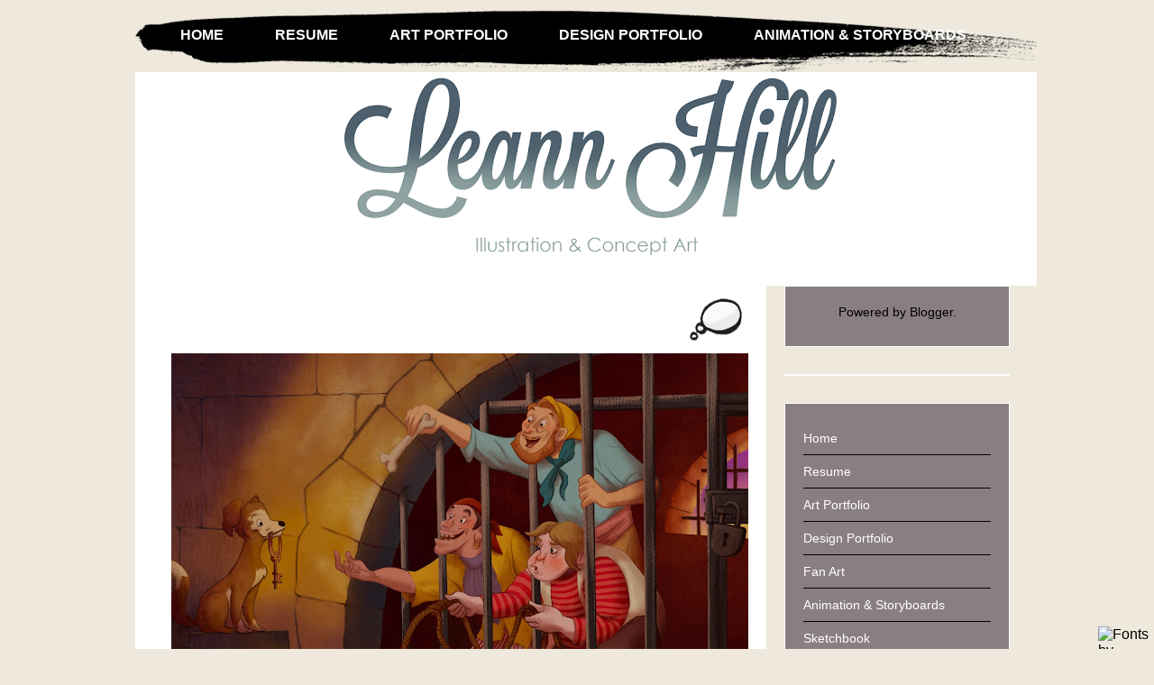

--- FILE ---
content_type: text/html; charset=UTF-8
request_url: http://www.leannhill.com/2023/11/you-can-keep-doing-that-forever-dog-is.html
body_size: 15719
content:
<!DOCTYPE html>
<html dir='ltr' xmlns='http://www.w3.org/1999/xhtml' xmlns:b='http://www.google.com/2005/gml/b' xmlns:data='http://www.google.com/2005/gml/data' xmlns:expr='http://www.google.com/2005/gml/expr'>
<head>
<link href='https://www.blogger.com/static/v1/widgets/2944754296-widget_css_bundle.css' rel='stylesheet' type='text/css'/>
<meta content='text/html; charset=UTF-8' http-equiv='Content-Type'/>
<meta content='blogger' name='generator'/>
<link href='http://www.leannhill.com/favicon.ico' rel='icon' type='image/x-icon'/>
<link href='http://www.leannhill.com/2023/11/you-can-keep-doing-that-forever-dog-is.html' rel='canonical'/>
<link rel="alternate" type="application/atom+xml" title=" LEANN HILL ART - Atom" href="http://www.leannhill.com/feeds/posts/default" />
<link rel="alternate" type="application/rss+xml" title=" LEANN HILL ART - RSS" href="http://www.leannhill.com/feeds/posts/default?alt=rss" />
<link rel="service.post" type="application/atom+xml" title=" LEANN HILL ART - Atom" href="https://www.blogger.com/feeds/7793555861333425331/posts/default" />

<link rel="alternate" type="application/atom+xml" title=" LEANN HILL ART - Atom" href="http://www.leannhill.com/feeds/4583485622754669852/comments/default" />
<!--Can't find substitution for tag [blog.ieCssRetrofitLinks]-->
<link href='https://blogger.googleusercontent.com/img/b/R29vZ2xl/AVvXsEjn5nsoGJ2aZ7loeFSHjR2r3gjQRPRcWM6LSPvLGI2sYI5vkBJZDcDGXD88mIj3FJ8ZRg5uQ2EPptb-fJeFNSk3q25TQ4aK6sjFdoRbT4RhJfcBLVcb4vdhDyYGTE5BO5toqzUSga8uwtG8Gaqu6IEKbcxmw6rzRQR6AhsabmZp7bhH0AeDZbJPsysGgHG8/w640-h494/Pirates_Dog.jpg' rel='image_src'/>
<meta content='http://www.leannhill.com/2023/11/you-can-keep-doing-that-forever-dog-is.html' property='og:url'/>
<meta content=' LEANN HILL ART' property='og:title'/>
<meta content='  &quot;You can keep doing that forever, the dog is never going to move&quot;. I painted my version of Marc Davis&#39; scene from Disney&#39;s Pirates of the ...' property='og:description'/>
<meta content='https://blogger.googleusercontent.com/img/b/R29vZ2xl/AVvXsEjn5nsoGJ2aZ7loeFSHjR2r3gjQRPRcWM6LSPvLGI2sYI5vkBJZDcDGXD88mIj3FJ8ZRg5uQ2EPptb-fJeFNSk3q25TQ4aK6sjFdoRbT4RhJfcBLVcb4vdhDyYGTE5BO5toqzUSga8uwtG8Gaqu6IEKbcxmw6rzRQR6AhsabmZp7bhH0AeDZbJPsysGgHG8/w1200-h630-p-k-no-nu/Pirates_Dog.jpg' property='og:image'/>
<title>
 |  LEANN HILL ART
</title>
<link href='http://fonts.googleapis.com/css?family=Lobster' rel='stylesheet' type='text/css'/>
<style id='page-skin-1' type='text/css'><!--
/*
/*
Theme Name: Rubal Saggu
Author: Gagan
Author URI: www.CreativeBloggingIdeas.com
Tags: 2 columns, blue, widget-ready, vector, grunge, silver
*/
/* v1.0 | 20080212 */
html, body, div, span, applet, object, iframe, h1, h2, h3, h4, h5, h6, p, blockquote, pre,
a, abbr, acronym, address, big, cite, code, del, dfn, em, font, img, ins, kbd, q, s, samp,
small, strike, strong, sub, sup, tt, var, b, u, i, center, dl, dt, dd, ol, ul, li, fieldset,
form, label, legend, table, caption, tbody, tfoot, thead, tr, th, td {
margin: 0; padding: 0; border: 0; outline: 0; font-size: 100%; vertical-align: baseline; background: transparent;
}
body {}
ol, ul {list-style: none;}
blockquote, q {quotes: none;}
blockquote:before, blockquote:after, q:before, q:after {content: ''; content: none;}
:focus {outline: 0;}
ins,a  {text-decoration: none;}
del {text-decoration: line-through;}
table { border-collapse: collapse; border-spacing: 0;}
body {background: #F3F3F3;font-family: "ff-meta-web-pro-1","ff-meta-web-pro-2",sans-serif;}
/* Whole structure */
#main-wrapper {margin: 0px auto; overflow: hidden; width: 1000px; font-size: 14px;font-family: "ff-meta-web-pro-1","ff-meta-web-pro-2",sans-serif;padding-left: 20px;}
#header h1 {font-family: 'Lobster', cursive;color:#000 !important;}
<p>
#header-wrapper {clear: both;position: relative;height: 100px;}
.descriptionwrapper {float: right;margin: 10px -10px 0px 0px;height: 130px;width: 557px; padding: 20px;}
.descriptionwrapper p
{
float: left;
font-family: "Sovba","Sovba",sans-serif;
font-size: 14px;
font-weight: bold;
line-height: 17px;
margin-top: 20px;
text-transform: uppercase;
width: 500px;
-webkit-transform: rotate(-3deg);
-moz-transform: rotate(-3deg);
}
.descriptionwrapper a{color: #EA1C72;}
#header-left {float: left;margin: 20px -10px 0px 10px;height: 130px;width: 320px; padding: 20px;background: url('https://blogger.googleusercontent.com/img/b/R29vZ2xl/AVvXsEgcU0Lw9p8eg2oAaAdxdeBFAI1aHSfQGORL4Nn14AQk6X6hLDqArK7mEgd3KlQXFzhnACWMz8xF7E0Ts9dGJmEY-rH9E3oxSddNmycE5uEj03FCAfSnnHtC6MaIaQlnxgFW5C9ThdWylUFS/s0/rubal-saggu.png') no-repeat;}
#content {display: inline; float: left; width: 700px;font-family: "ff-meta-web-pro-1","ff-meta-web-pro-2",sans-serif;}
#sidebar {display: inline; float: right; width: 250px; padding: 0px 30px 0px 0px;font-family: "Sovba","Sovba",sans-serif;}
#footer {clear: both; overflow: hidden;background: url('https://blogger.googleusercontent.com/img/b/R29vZ2xl/AVvXsEjDYHkgyBaNf2CZGSWXvSmUxJtuGHGTCUMdESB_Q_n1IpfZVffqwsbnUaB1a0ZNhbPukvDj20WsNOMdTadwc3iPVbSNC1ruXENEBX0CrUedh4B5P8T2nZx74PZ3Is-FWaV008l_jnPyMFD1/s0/gagan.gif') no-repeat; height: 388px}
/* Header styling */
#header-wrapper #header h1 {font-size: 60px; letter-spacing: -3px; font-weight: normal; color: #fff; position: absolute; top: 40px;}
#header-wrapper .searchform {width: 250px; position: absolute; top: 10px; right: 0px;}
#header-wrapper .searchtext {width: 150px; padding: 2px; margin-right: 5px;}
#header-wrapper .searchbutton {width: 80px; padding: 2px;}
/* Top Navigation */
#top-menu {height: 70px; z-index: 100; clear: both;font-family: "Sovba","Sovba",sans-serif;text-transform: uppercase;	font-size:16px;
font-weight:bold;margin-top: 10px;background: url('https://blogger.googleusercontent.com/img/b/R29vZ2xl/AVvXsEjvdK7cM-O9gCyoyMozImc4EIvLvFQcMDvSRwHOgtv3-MkmSjhGyZzDsRvUNn1FxW5HmKB86q93eddKUxgRl7MM9_FlV-UzCDcX_BZfNNzJZ6xEYFTjEFFNaTpOVDhYCrl6yxs9arEiaKPg/s0/navvr.png') no-repeat;
}
#top-menu li {float: left; position: relative;}
#top-menu ul {display: none; position: absolute; z-index: 120; width: 200px;}
#top-menu ul li {clear: both; width: 100%;text-transform: uppercase;
}
/* Overall body styling */
#content .post {padding: 25px;background: #ffffff;line-height:1.8em;
-moz-box-shadow: 3px 3px 0 #000000;
border: 1px solid white;
margin-bottom: 30px;}
#content .post h2, #content .post h3 {clear: both; font-size: 24px; font-weight: normal; color: #3d6f7a; padding-bottom: 10px;}
#content .post h4, #content .post h5, #content .post h6 {font-size: 21px; font-weight: normal; color: #ee5113; padding-bottom: 10px;}
#content .post blockquote {   background: none repeat scroll 0 0 #FFFCD0;
font-size: 110%;
margin-bottom: 10px;
margin-left: 15px;
padding-bottom: 10px;
padding-top: 20px;
padding-left: 20px;}
#content .post blockquote p {padding: 0px;}
#content .post ul {padding: 0px 20px 18px 20px; list-style: circle;}
#content .post ol {padding: 0px 20px 18px 20px; list-style: decimal;}
#content .post li {padding: 3px 0px; line-height: 1.5em;}
#content .pagetitle {text-align: center; font-size: 24px; padding: 20px; color: #999;}
#content .post .postmetadata {clear: both; font-style: italic; font-size: 11px;}
#content .post .post-related {background: #fff; border: 1px solid #aed97a; padding: 15px;}
#content .post .post-related ul {padding: 0px 20px;}
#content .post .post-related ul li {padding: 5px 0px;}
#footer-navi {clear: both; overflow: hidden; padding: 5px 0px;}
#footer-navi .text {clear: both; display: block; padding: 3px 0px;}
#footer-navi .text label {float: left; display: block; width: 80px;}
#footer-credits{
float: left;
font-family: "Sovba","Sovba",sans-serif;
font-size: 14px;
font-weight: bold;
line-height: 17px;
margin-top: 120px;
margin-left: 30px;
text-transform: uppercase;
width: 500px;
}
#footer-credits a{color: #EA1C72;}
#footer-credits p{margin-top: 20px;}
/* Entry styling */
#content .post-thumb {border: 1px solid #000; float: left; overflow: hidden; height: 100px; width: 100px; margin: 0px 10px 10px 0px;}
#content .post-text {padding-bottom: 10px;}
#content .post-title {font-size: 18px;
font-weight: bold;
line-height: 18px;
text-transform: uppercase;}
#content .post-date {margin-right: 10px;}
#content .post-category {margin-right: 20px;}
#content .post-comment { background: url("https://blogger.googleusercontent.com/img/b/R29vZ2xl/AVvXsEgKsNzSuGBDM1CoJJf7Ut5rCwFqmUP0edVGM9-pa8oV9cZDC2WE8cu59yDFekWmNdEUU81dIYmEPE3YW4X478T-JUsnLA8Q8yCcecWFCbMR0UIR9dE4sXhKOTXR-vEobazOrSB48qd1824Y/s0/commentbubble.gif") no-repeat scroll center top transparent;
color: black;
display: block;
float: right;
font-family: "Sovba","Sovba",sans-serif;
font-size: 16px;
font-weight: bold;
height: 55px;
margin-right: -13px;
margin-top: -16px;
padding-left: 25px;
padding-top: 10px;
text-align: center;
width: 61px;}
#content .post-meta {clear: both; font-size: 11px; padding: 10px 0px;}
#content .post-meta a{clear: both; font-size: 11px; padding: 10px 0px; color:#EA1D25}
#content .post-read {background: url('https://blogger.googleusercontent.com/img/b/R29vZ2xl/AVvXsEgvuYXt9u4XfWtdVrc9I2x6nbj9beEYYFizc3hiR3t_PunDLGCfDJeXhIExhQ44VXpPz0-BBmW-QkGEbelSgAJWwUEjM07-zM0GiBf1LaLUg2ElLigvTeIM9Uf5kW4lDjYF5UC9xwH8Nnp-/s0/navi_bg.jpg') repeat-x top center; display: block; width: 100px; padding: 8px 0px; margin-bottom: 10px; float: right; text-align: center; color: #fff;}
/* Sidebar styling */
#sidebar .sidebox1 ul {clear: both;}
#sidebar .sidebox1 ul li {padding: 10px 0px; border-bottom: 1px solid #aed97a;}
#sidebar .sidebox1 {  -moz-box-shadow: 3px 3px 0 #000;
border: 1px solid white;
margin-bottom: 30px;
background: #8a7f80;
}
#sidebar .sidebox1 h2 {font-size: 18px; font-weight: normal; padding: 10px 10px 5px 20px;font-size: 16px;font-weight: bold; color: #000}
#sidebar .sidebox1 .widget {padding:20px;margin-bottom: 10px; clear: both;}
#sidebar .sidebox1 p {font-size: 13px;font-weight: bold;}
#sidebar .link { background-color: black;
border: 0 none;
color: white;
font-size: 14px;
font-weight: bold;
margin: 20px;
padding: 3px 4px;
text-transform: uppercase;
}
#sidebar .sidebox2 ul {clear: both;}
#sidebar .sidebox2 ul li {padding: 10px 0px; border-bottom: 1px solid #aed97a;}
#sidebar .sidebox2 h2 {font-size: 18px; font-weight: normal; padding: 10px 10px 5px 20px;font-size: 16px;font-weight: bold; color: #000}
#sidebar .sidebox2 {  -moz-box-shadow: 3px 3px 0 #000;
border: 1px solid white;
margin-bottom: 30px;
background: #FFED00;
}
#sidebar .sidebox2 .widget {padding:20px;margin-bottom: 10px; clear: both;}
#sidebar .sidebox2 p {font-size: 13px;font-weight: bold;}
#sidebar .sidebox3 ul {clear: both;}
#sidebar .sidebox3 ul li {padding: 10px 0px; border-bottom: 1px solid #000;color: #fff;}
#sidebar .sidebox3 ul li a {padding: 10px 0px; border-bottom: 1px solid #000;color: #fff}
#sidebar .sidebox3 h2 {font-size: 18px; font-weight: normal; padding: 10px 10px 5px 20px;font-size: 16px;font-weight: bold; color: #fff}
#sidebar .sidebox3 {  -moz-box-shadow: 3px 3px 0 #000;
border: 1px solid white;
margin-bottom: 30px;
background: #8A7F80;
}
#sidebar .sidebox3 .widget {padding:20px;margin-bottom: 10px; clear: both;color: #fff}
#sidebar .sidebox3 p {font-size: 13px;font-weight: bold;color: #fff}
#sidebar .sidebox4 ul {clear: both;}
#sidebar .sidebox4 ul li {padding: 10px 0px; border-bottom: 1px solid #000;color: #fff;}
#sidebar .sidebox4 ul li a {padding: 10px 0px; border-bottom: 1px solid #000;color: #fff}
#sidebar .sidebox4 h2 {font-size: 18px; font-weight: normal; padding: 10px 10px 5px 20px;font-size: 16px;font-weight: bold; color: #fff}
#sidebar .sidebox4 {  -moz-box-shadow: 3px 3px 0 #000;
border: 1px solid white;
margin-bottom: 30px;
background: #005F3B;
}
#sidebar .sidebox4 .widget {padding:20px;margin-bottom: 10px; clear: both;color: #fff}
#sidebar .sidebox4 p {font-size: 13px;font-weight: bold;color: #fff}
/* Footer styling */
#footer .footer-block {no-repeat; float: left; display: block; width: 275px; padding: 10px; margin: 0px 10px;line-height: 20px}
#footer .footer-block h2 {font-size: 15px; font-weight: bold; padding:4px 5px 5px 30px;color: #ffffff;background: url('https://blogger.googleusercontent.com/img/b/R29vZ2xl/AVvXsEiIRs7vVj4GowLoqijfr1c_gIUvrSYHpPzv5liex2Yvhccu188kyksWvK1tFA9GNr-TtAWTwSgONtsPuA21pYCg1Qb5d80loz4so_EV4FNvOfMlc4sctkJoKvdgFALfvR13WiLaV3n0ONNs/s0/footerrpa.png') no-repeat; height: 40px; }
#footer .footer-block ul, #footer .footer-block .textwidget {clear: both;}
#footer .footer-block li {padding: 8px 0px; border-bottom: 1px solid #aed97a;}
p.footer-copy {clear: both; text-align: center; font-size: 11px; overflow: hidden; margin: 10px 0px;}
#footer-text{
float: left;
font-family: "salsbury-1","salsbury-2",sans-serif;
font-size: 12px;
font-weight: bold;
line-height: 17px;
margin-top: 28px;
text-transform: uppercase;
width: 500px;
}
/* Begin Comments*/
#comment-box {padding: 0px 10px; overflow: hidden;}
#comment-box h3 {font-size: 18px; padding: 10px 0px;}
#comment-box #respond {padding: 10px;}
#comment-box label {font-style: italic; font-size: 11px; padding: 2px; float: left; display: block; width: 120px;}
#comment-box .comment-forms {width: 95%; padding: 3px; color: #bbb; font: normal 11px Verdana, Tahoma, Arial, San-serif;}
#comment-box .focused {color: #555;}
#commentform p {padding: 5px 0;}
.commentlist cite {font-weight: bold; font-style: normal;}
.commentlist p {font-weight: normal; line-height: 1.5em; padding: 10px;}
.commentlist .comment-meta {font-size: 11px; font-style: italic; padding: 5px 10px; border-bottom: 1px solid #eee;}
.commentlist .comment-author {padding: 5px 10px;}
.commentlist .reply {padding: 10px; text-align: right;}
.commentlist li {margin-bottom: 5px; border: 1px solid #ddd;}
.commentlist ul.children li {background: #fafafa; border: 1px solid #eee; margin: 5px;}
/* Link Styling */
a {color: #000;}
a:hover {color: #000;text-decoration: none;}
#top-menu li a {display: block;padding: 20px 7px 15px 50px;color: #fff;font-weight: bold;}
#top-menu li a:hover {color: #D3D3D3;}
.avatar-image-container img { float:left; width:32px; height:32px; margin:0 10px 10px 0; }
#navbar-iframe {display:none !important; }
#blog-pager {float:left; width:90%;}
#blog-pager-newer-link{float:left;margin-right:20px;}
#blog-pager-older-link{float:right;margin-left:20px;}
.home-link a{text-align:center;background-color: black;
border: 0 none;
color: white;
font-size: 14px;
font-weight: bold;
margin: 20px;
padding: 6px 10px;
text-transform: uppercase;}
.widget-item-control { display:none !important }
body {
background-color: #eee9dc
}sidebox2{color: #21474E;}
--></style>
<script type='text/javascript'>
//<![CDATA[
/*{"mac":"1:46d1321b5a86bcbe4b10587e68d87ae89b78d540cfb785d07a67bf54c5b15eed","created":"2011-01-20T06:09:58Z","k":"0.7.25","version":"2510077"}*/
;(function(window,document,undefined){
var i=true,l=null,q=false;function r(a){return function(){return this[a]}}var s;function t(a,c){var b=arguments.length>2?Array.prototype.slice.call(arguments,2):[];return function(){b.push.apply(b,arguments);return c.apply(a,b)}}function u(a,c){this.l=a;this.f=c}s=u.prototype;
s.createElement=function(a,c,b){a=this.l.createElement(a);if(c)for(var d in c)if(c.hasOwnProperty(d))if(d=="style"&&this.f.getName()=="MSIE")a.style.cssText=c[d];else a.setAttribute(d,c[d]);b&&a.appendChild(this.l.createTextNode(b));return a};s.insertInto=function(a,c){var b=this.l.getElementsByTagName(a)[0];if(!b)b=document.documentElement;if(b&&b.lastChild){b.insertBefore(c,b.lastChild);return i}return q};s.whenBodyExists=function(a){function c(){document.body?a():setTimeout(c,0)}c()};
s.removeElement=function(a){if(a.parentNode){a.parentNode.removeChild(a);return i}return q};s.createCssLink=function(a){return this.createElement("link",{rel:"stylesheet",href:a})};s.appendClassName=function(a,c){for(var b=a.className.split(/\s+/),d=0,e=b.length;d<e;d++)if(b[d]==c)return;b.push(c);a.className=b.join(" ").replace(/^\s+/,"")};
s.removeClassName=function(a,c){for(var b=a.className.split(/\s+/),d=[],e=0,g=b.length;e<g;e++)b[e]!=c&&d.push(b[e]);a.className=d.join(" ").replace(/^\s+/,"").replace(/\s+$/,"")};function v(a,c,b,d,e,g,k,h){this.ra=a;this.Da=c;this.ha=b;this.ga=d;this.wa=e;this.va=g;this.fa=k;this.Ea=h}s=v.prototype;s.getName=r("ra");s.getVersion=r("Da");s.getEngine=r("ha");s.getEngineVersion=r("ga");s.getPlatform=r("wa");s.getPlatformVersion=r("va");s.getDocumentMode=r("fa");function w(a,c){this.f=a;this.r=c}
var aa=new v("Unknown","Unknown","Unknown","Unknown","Unknown","Unknown",undefined,q);
w.prototype.parse=function(){var a;if(this.f.indexOf("MSIE")!=-1){a=x(this,this.f,/(MSIE [\d\w\.]+)/,1);if(a!=""){var c=a.split(" ");a=c[0];c=c[1];a=new v(a,c,a,c,y(this),z(this),A(this,this.r),B(this,c)>=6)}else a=new v("MSIE","Unknown","MSIE","Unknown",y(this),z(this),A(this,this.r),q)}else{if(this.f.indexOf("Opera")!=-1)a:{c=a="Unknown";var b=x(this,this.f,/(Presto\/[\d\w\.]+)/,1);if(b!=""){c=b.split("/");a=c[0];c=c[1]}else{if(this.f.indexOf("Gecko")!=-1)a="Gecko";b=x(this,this.f,/rv:([^\)]+)/,
1);if(b!="")c=b}if(this.f.indexOf("Version/")!=-1){b=x(this,this.f,/Version\/([\d\.]+)/,1);if(b!=""){a=new v("Opera",b,a,c,y(this),z(this),A(this,this.r),B(this,b)>=10);break a}}b=x(this,this.f,/Opera[\/ ]([\d\.]+)/,1);a=b!=""?new v("Opera",b,a,c,y(this),z(this),A(this,this.r),B(this,b)>=10):new v("Opera","Unknown",a,c,y(this),z(this),A(this,this.r),q)}else{if(this.f.indexOf("AppleWebKit")!=-1){a=y(this);c=z(this);b=x(this,this.f,/AppleWebKit\/([\d\.]+)/,1);if(b=="")b="Unknown";var d="Unknown";
if(this.f.indexOf("Chrome")!=-1)d="Chrome";else if(this.f.indexOf("Safari")!=-1)d="Safari";else if(this.f.indexOf("AdobeAIR")!=-1)d="AdobeAIR";var e="Unknown";if(this.f.indexOf("Version/")!=-1)e=x(this,this.f,/Version\/([\d\.\w]+)/,1);else if(d=="Chrome")e=x(this,this.f,/Chrome\/([\d\.]+)/,1);else if(d=="AdobeAIR")e=x(this,this.f,/AdobeAIR\/([\d\.]+)/,1);var g=q;if(d=="AdobeAIR"){g=x(this,e,/\d+\.(\d+)/,1);g=B(this,e)>2||B(this,e)==2&&parseInt(g,10)>=5}else{g=x(this,b,/\d+\.(\d+)/,1);g=B(this,b)>=
526||B(this,b)>=525&&parseInt(g,10)>=13}a=new v(d,e,"AppleWebKit",b,a,c,A(this,this.r),g)}else{if(this.f.indexOf("Gecko")!=-1){c=a="Unknown";d=q;if(this.f.indexOf("Firefox")!=-1){a="Firefox";b=x(this,this.f,/Firefox\/([\d\w\.]+)/,1);if(b!=""){d=x(this,b,/\d+\.(\d+)/,1);c=b;d=b!=""&&B(this,b)>=3&&parseInt(d,10)>=5}}else if(this.f.indexOf("Mozilla")!=-1)a="Mozilla";b=x(this,this.f,/rv:([^\)]+)/,1);if(b=="")b="Unknown";else if(!d){d=B(this,b);e=parseInt(x(this,b,/\d+\.(\d+)/,1),10);g=parseInt(x(this,
b,/\d+\.\d+\.(\d+)/,1),10);d=d>1||d==1&&e>9||d==1&&e==9&&g>=2||b.match(/1\.9\.1b[123]/)!=l||b.match(/1\.9\.1\.[\d\.]+/)!=l}a=new v(a,c,"Gecko",b,y(this),z(this),A(this,this.r),d)}else a=aa;a=a}a=a}a=a}return a};function y(a){var c=x(a,a.f,/(iPod|iPad|iPhone|Android)/,1);if(c!="")return c;a=x(a,a.f,/(Linux|Mac_PowerPC|Macintosh|Windows)/,1);if(a!=""){if(a=="Mac_PowerPC")a="Macintosh";return a}return"Unknown"}
function z(a){var c=x(a,a.f,/(OS X|Windows NT|Android) ([^;)]+)/,2);if(c)return c;if(c=x(a,a.f,/(iPhone )?OS ([\d_]+)/,2))return c;if(a=x(a,a.f,/Linux ([i\d]+)/,1))return a;return"Unknown"}function B(a,c){var b=x(a,c,/(\d+)/,1);if(b!="")return parseInt(b,10);return-1}function x(a,c,b,d){if((a=c.match(b))&&a[d])return a[d];return""}function A(a,c){if(c.documentMode)return c.documentMode}function ba(a,c,b,d){this.i=a;this.m=c;this.L=b;this.o=d||"wf";this.n=new C("-")}
function D(a){a.i.removeClassName(a.m,a.n.k(a.o,"loading"));a.i.appendClassName(a.m,a.n.k(a.o,"inactive"));E(a,"inactive")}function E(a,c,b,d){a.L[c]&&a.L[c](b,d)}function G(a,c,b,d,e){this.i=a;this.v=c;this.w=b;this.p=d;this.G=e;this.N=0;this.aa=this.U=q}
G.prototype.watch=function(a,c,b,d){for(var e=a.length,g=0;g<e;g++){var k=a[g];c[k]||(c[k]=["n4"]);this.N+=c[k].length}if(d)this.U=d;for(g=0;g<e;g++){k=a[g];d=c[k];for(var h=b[k],f=0,m=d.length;f<m;f++){var o=d[f],p=this.v,j=k,n=o;p.i.appendClassName(p.m,p.n.k(p.o,j,n,"loading"));E(p,"fontloading",j,n);p=t(this,this.ia);j=t(this,this.ja);new H(p,j,this.i,this.w,this.p,this.G,k,o,h)}}};
G.prototype.ia=function(a,c){var b=this.v;b.i.removeClassName(b.m,b.n.k(b.o,a,c,"loading"));b.i.appendClassName(b.m,b.n.k(b.o,a,c,"active"));E(b,"fontactive",a,c);this.aa=i;I(this)};G.prototype.ja=function(a,c){var b=this.v;b.i.removeClassName(b.m,b.n.k(b.o,a,c,"loading"));b.i.appendClassName(b.m,b.n.k(b.o,a,c,"inactive"));E(b,"fontinactive",a,c);I(this)};
function I(a){if(--a.N==0&&a.U)if(a.aa){a=a.v;a.i.removeClassName(a.m,a.n.k(a.o,"loading"));a.i.appendClassName(a.m,a.n.k(a.o,"active"));E(a,"active")}else D(a.v)}
function H(a,c,b,d,e,g,k,h,f){this.ca=a;this.ma=c;this.i=b;this.w=d;this.p=e;this.G=g;this.qa=new J;this.la=new K;this.Q=k;this.P=h;this.ka=f||"BESs";this.ta=L(this,"arial,'URW Gothic L',sans-serif");this.ua=L(this,"Georgia,'Century Schoolbook L',serif");this.Y=M(this,"arial,'URW Gothic L',sans-serif");this.Z=M(this,"Georgia,'Century Schoolbook L',serif");this.Ca=g();this.M()}
H.prototype.M=function(){var a=this.w.H(this.Z);if(this.ta!=this.w.H(this.Y)||this.ua!=a)N(this,this.ca);else this.G()-this.Ca<5E3?ca(this):N(this,this.ma)};function ca(a){a.p(function(c,b){return function(){b.call(c)}}(a,a.M),50)}function N(a,c){a.i.removeElement(a.Y);a.i.removeElement(a.Z);c(a.Q,a.P)}function L(a,c){var b=M(a,c,i),d=a.w.H(b);a.i.removeElement(b);return d}
function M(a,c,b){var d=a.la.expand(a.P);c=a.i.createElement("span",{style:"position:absolute;top:-999px;font-size:300px;font-family:"+(b?"":a.qa.quote(a.Q)+",")+c+";"+d},a.ka);a.i.insertInto("body",c);return c}function C(a){this.oa=a||"-"}C.prototype.k=function(){for(var a=[],c=0;c<arguments.length;c++)a.push(arguments[c].replace(/[\W_]+/g,"").toLowerCase());return a.join(this.oa)};function J(){this.X='"'}
J.prototype.quote=function(a){var c=[];a=a.split(/,\s*/);for(var b=0;b<a.length;b++){var d=a[b].replace(/['"]/g,"");d.indexOf(" ")==-1?c.push(d):c.push(this.X+d+this.X)}return c.join(",")};function K(){this.W=da;this.z=ea}var da=["font-style","font-weight"],ea={"font-style":[["n","normal"],["i","italic"],["o","oblique"]],"font-weight":[["1","100"],["2","200"],["3","300"],["4","400"],["5","500"],["6","600"],["7","700"],["8","800"],["9","900"],["4","normal"],["7","bold"]]};
function O(a,c,b){this.na=a;this.xa=c;this.z=b}O.prototype.expand=function(a,c){for(var b=0;b<this.z.length;b++)if(c==this.z[b][0]){a[this.na]=this.xa+":"+this.z[b][1];break}};K.prototype.expand=function(a){if(a.length!=2)return l;for(var c=[l,l],b=0,d=this.W.length;b<d;b++){var e=this.W[b];(new O(b,e,this.z[e])).expand(c,a.substr(b,1))}return c[0]&&c[1]?c.join(";")+";":l};function P(a,c){this.l=a;this.f=c}P.prototype=u.prototype;P.prototype.isHttps=function(){return this.l.location.protocol=="https:"};
P.prototype.loadScript=function(a,c){var b=this.l.getElementsByTagName("head")[0];if(b){var d=this.l.createElement("script");d.src=a;var e=q;d.onload=d.onreadystatechange=function(){if(!e&&(!this.readyState||this.readyState=="loaded"||this.readyState=="complete")){e=i;c&&c();d.onload=d.onreadystatechange=l;d.parentNode.tagName=="HEAD"&&b.removeChild(d)}};b.appendChild(d)}};
P.prototype.createStyle=function(a){var c=this.l.createElement("style");c.setAttribute("type","text/css");if(c.styleSheet)c.styleSheet.cssText=a;else c.appendChild(document.createTextNode(a));return c};function fa(a){for(var c=a.Aa.join(","),b=[],d=0;d<a.O.length;d++){var e=a.O[d];b.push(e.name+":"+e.value+";")}return c+"{"+b.join("")+"}"}function Q(a,c){this.A=a;this.R=c}
Q.prototype.watch=function(a,c,b){var d=[],e={};d.push(this.A);e[this.A]=this.R[c.getStylesheetFormatId()]||[];a.watch(d,e,{},b)};function R(a,c,b){this.Ba=a;this.I=c;this.ya=b}R.prototype.buildUrl=function(a,c){var b=this.Ba&&a?"https:":"http:",d=typeof this.I=="function"?this.I(b):this.I;return b+"//"+d+this.ya+c};
function ga(a,c,b){if(a.S){var d=function(){try{c._gat._getTracker("UA-8850781-3")._trackPageview();c.tkKitsTracked||(c.tkKitsTracked=0);c.tkKitsTracked++}catch(e){}};if(c._gat)d();else{a=a.S.buildUrl(b.isHttps(),"/ga.js");b.loadScript(a,d)}}}function S(a,c,b){this.u=a;this.$=c;this.T=b}S.prototype.getId=r("u");S.prototype.getStylesheetFormatId=r("$");
S.prototype.isUserAgent=function(a){return this.T?this.T(a.getName(),a.getVersion(),a.getEngine(),a.getEngineVersion(),a.getPlatform(),a.getPlatformVersion(),a.getDocumentMode()):q};S.prototype.buildCssUrl=function(a,c,b,d){b="/"+b+"-"+this.$+".css";if(d)b+="?"+d;return c.buildUrl(a,b)};function T(){this.q=[]}T.prototype.addBrowser=function(a){this.getBrowserById(a.getId())||this.q.push(a)};T.prototype.getBrowserById=function(a){for(var c=0;c<this.q.length;c++){var b=this.q[c];if(a===b.getId())return b}return l};
T.prototype.findBrowser=function(a){for(var c=0;c<this.q.length;c++){var b=this.q[c];if(b.isUserAgent(a))return b}return l};T.prototype.addBrowsersToBrowserSet=function(a){for(var c=0;c<this.q.length;c++)a.addBrowser(this.q[c])};function ha(a){this.u=a;this.D=new T;this.s=[];this.F=[]}s=ha.prototype;s.getId=r("u");s.setSecurityToken=function(a){this.za=a};s.setNestedUrl=function(a){this.sa=a};s.setKitOptions=function(a){this.B=a};s.addBrowser=function(a){this.D.addBrowser(a)};s.addFontFamily=function(a){this.s.push(a)};
s.addCssRule=function(a){this.F.push(a)};s.supportsBrowser=function(a){return!!this.D.getBrowserById(a.getId())};s.addBrowsersToBrowserSet=function(a){this.D.addBrowsersToBrowserSet(a)};s.init=function(a){for(var c=[],b=0;b<this.F.length;b++)c.push(fa(this.F[b]));a.insertInto("head",a.createStyle(c.join("")))};
s.load=function(a,c,b,d){var e=b.buildCssUrl(a.isHttps(),this.sa,this.u,this.za);a.insertInto("head",a.createCssLink(e));c&&a.whenBodyExists(function(g,k,h,f){return function(){for(var m=0;m<g.s.length;m++)g.s[m].watch(k,h,f&&m==g.s.length-1)}}(this,c,b,d))};s.collectFontFamilies=function(a,c,b){for(var d=0;d<this.s.length;d++){var e=this.s[d],g=a,k=b;c.push(e.A);k[e.A]=e.R[g.getStylesheetFormatId()]||[]}};
s.performOptionalActions=function(a,c,b){this.B&&b.whenBodyExists(function(d,e,g,k){return function(){ga(d.B,e,k);var h=d.B,f=d.u;if(h.V){h=h.V.buildUrl(k.isHttps(),"/"+f+".js?"+ +new Date);k.loadScript(h)}f=d.B;h=d.u;if(f.K){f=f.K.k(h,g,k);f.setAttribute("id","typekit-badge-"+h);k.insertInto("body",f)}}}(this,a,c,b))};function U(a,c,b,d,e){this.pa=a;this.i=c;this.f=b;this.m=d;this.p=e;this.j=[]}U.prototype.C=function(a){this.j.push(a)};
U.prototype.load=function(a,c){var b=a,d=c||{};if(typeof b=="string")b=[b];else if(b&&b.length)b=b;else{d=b||{};b=[]}if(b.length)for(var e=this,g=b.length,k=0;k<b.length;k++)this.ba(b[k],function(){--g==0&&e.J(d)});else this.J(d)};U.prototype.ba=function(a,c){this.i.loadScript(this.pa.buildUrl(this.i.isHttps(),"/"+a+".js"),c)};
U.prototype.J=function(a){if(a.userAgent)this.f=(new w(a.userAgent,document)).parse();a=new ba(this.i,this.m,a);for(var c=new T,b=0;b<this.j.length;b++)this.j[b].addBrowsersToBrowserSet(c);c=c.findBrowser(this.f);for(b=0;b<this.j.length;b++)this.j[b].init(this.i);if(c){a.i.appendClassName(a.m,a.n.k(a.o,"loading"));E(a,"loading");ia(this,c,a)}else D(a);this.j=[]};
function ia(a,c,b){b=new G(a.i,b,{H:function(g){return g.offsetWidth}},a.p,function(){return+new Date});for(var d=0;d<a.j.length;d++){var e=a.j[d];if(e.supportsBrowser(c)){e.load(a.i,b,c,d==a.j.length-1);e.performOptionalActions(window,a.f,a.i)}}}function V(a,c,b){this.t=a;this.i=c;this.p=b;this.j=[]}V.prototype.C=function(a){this.j.push(a)};
V.prototype.load=function(){var a=this.t.__webfonttypekitmodule__;if(a)for(var c=0;c<this.j.length;c++){var b=this.j[c],d=a[b.getId()];if(d){var e=this.i,g=this.p;d(function(k,h,f){var m=new T;b.addBrowsersToBrowserSet(m);h=[];var o={};if(m=m.findBrowser(k)){b.init(e);b.load(e,l,m,g);b.collectFontFamilies(m,h,o);b.performOptionalActions(window,k,e,g)}f(!!m,h,o)})}}};function ja(a,c,b,d){this.t=a;this.l=c;this.da=b;this.ea=d}
ja.prototype.k=function(a,c,b){var d=this.l.createElement("img");d.setAttribute("width",62);d.setAttribute("height",25);d.setAttribute("src",this.da.buildUrl(b.isHttps(),"/default.gif"));d.setAttribute("class","typekit-badge");d.setAttribute("alt","Fonts by Typekit");d.setAttribute("title","Information about the fonts used on this site");d.style.position="fixed";d.style.zIndex=2E9;d.style.right=0;d.style.bottom=0;d.style.cursor="pointer";d.style.border=0;if(c.getName()!="Opera")d.style.content="none";
d.style.display="inline";d.style["float"]="none";d.style.height="25px";d.style.left="auto";d.style.margin=0;d.style.maxHeight="25px";d.style.maxWidth="62px";d.style.minHeight="25px";d.style.minWidth="62px";d.style.orphans=2;d.style.outline="none";d.style.overflow="visible";d.style.padding=0;d.style.pageBreakAfter="auto";d.style.pageBreakBefore="auto";d.style.pageBreakInside="auto";d.style.tableLayout="auto";d.style.textIndent=0;d.style.top="auto";d.style.unicodeBidi="normal";d.style.verticalAlign=
"baseline";d.style.visibility="visible";d.style.widows=2;d.style.width="65px";var e=this.l,g=this.ea.buildUrl(q,"/"+a);W(this,d,"click",function(){e.location.href=g});if(c.getName()=="MSIE"){d.style.position="absolute";var k=this;a=function(){var h=ka(k,"scrollLeft","scrollTop"),f=ka(k,"clientWidth","clientHeight");d.style.bottom="auto";d.style.right="auto";d.style.top=h[1]+f[1]-25+"px";d.style.left=h[0]+f[0]-3-62+"px"};W(this,this.t,"scroll",a);W(this,this.t,"resize",a)}return d};
function ka(a,c,b){var d=0,e=0;a=a.l;if(a.documentElement&&(a.documentElement[c]||a.documentElement[b])){d=a.documentElement[c];e=a.documentElement[b]}else if(a.body&&(a.body[c]||a.body[b])){d=a.body[c];e=a.body[b]}return[d,e]}function W(a,c,b,d){if(c.attachEvent){var e=a.t;c["e"+b+d]=d;c[b+d]=function(){c["e"+b+d](e.event)};c.attachEvent("on"+b,c[b+d])}else c.addEventListener(b,d,q)}var X=new T;
X.addBrowser(new S("chrome6-win2003-win7-winvista-winxp","e",function(a,c,b,d,e,g,k){var h=q;h=(h=(h=(h=h||(e=="Windows"&&g=="5.1"?i:q))||(e=="Windows"&&g=="5.2"?i:q))||(e=="Windows"&&g=="6.0"?i:q))||(e=="Windows"&&g=="6.1"?i:q);if(!h)return q;return function(f,m){if(f=="Chrome"){var o=/([0-9]+.[0-9]+).([0-9]+).([0-9]+)/.exec(m);if(o)if(parseFloat(o[1])>=6)return i}}(a,c,b,d,e,g,k)}));
X.addBrowser(new S("opera-linux-osx-win2003-win7-winvista-winxp","b",function(a,c,b,d,e,g,k){var h=q;h=(h=(h=(h=(h=(h=h||(e=="Windows"&&g=="5.1"?i:q))||(e=="Windows"&&g=="5.2"?i:q))||(e=="Windows"&&g=="6.0"?i:q))||(e=="Windows"&&g=="6.1"?i:q))||function(f,m,o,p,j,n){f=/^([0-9]+)(_|.)([0-9]+)/.exec(n);if(j=="Macintosh"&&f){j=parseInt(f[1],10);n=parseInt(f[3],10);if(j==10)return n>3;else if(j>10)return i}else return j=="Macintosh"&&n=="Unknown"?i:q}(a,c,b,d,e,g,k))||(e=="Ubuntu"||e=="Linux"?i:q);if(!h)return q;
a=a=="Opera"?parseFloat(c)>=10.54:q;return a}));
X.addBrowser(new S("air-linux-osx-win","b",function(a,c,b,d,e,g,k){var h=q;h=(h=(h=h||(e=="Windows"&&g=="Unknown"?i:q))||function(f,m,o,p,j,n){f=/^([0-9]+)(_|.)([0-9]+)/.exec(n);if(j=="Macintosh"&&f){j=parseInt(f[1],10);n=parseInt(f[3],10);if(j==10)return n>3;else if(j>10)return i}else return j=="Macintosh"&&n=="Unknown"?i:q}(a,c,b,d,e,g,k))||(e=="Ubuntu"||e=="Linux"?i:q);if(!h)return q;return function(f,m){if(f=="AdobeAIR"){var o=/([0-9]+.[0-9]+)/.exec(m);if(o)return parseFloat(o[1])>=2.5}return q}(a,
c,b,d,e,g,k)}));
X.addBrowser(new S("ff36-linux-osx-win2003-win7-winvista-winxp","e",function(a,c,b,d,e,g,k){var h=q;h=(h=(h=(h=(h=(h=h||(e=="Windows"&&g=="5.1"?i:q))||(e=="Windows"&&g=="5.2"?i:q))||(e=="Windows"&&g=="6.0"?i:q))||(e=="Windows"&&g=="6.1"?i:q))||function(f,m,o,p,j,n){f=/^([0-9]+)(_|.)([0-9]+)/.exec(n);if(j=="Macintosh"&&f){j=parseInt(f[1],10);n=parseInt(f[3],10);if(j==10)return n>3;else if(j>10)return i}else return j=="Macintosh"&&n=="Unknown"?i:q}(a,c,b,d,e,g,k))||(e=="Ubuntu"||e=="Linux"?i:q);if(!h)return q;
return function(f,m,o,p){if(o=="Gecko")if(m=/([0-9]+.[0-9]+)(.([0-9]+)|)/.exec(p)){f=parseFloat(m[1]);m=parseInt(m[3],10);return f>1.9||f>=1.9&&m>1}return q}(a,c,b,d,e,g,k)}));
X.addBrowser(new S("safari-osx-win2003-win7-winvista-winxp","b",function(a,c,b,d,e,g,k){var h=q;h=(h=(h=(h=(h=h||(e=="Windows"&&g=="5.1"?i:q))||(e=="Windows"&&g=="5.2"?i:q))||(e=="Windows"&&g=="6.0"?i:q))||(e=="Windows"&&g=="6.1"?i:q))||function(f,m,o,p,j,n){f=/^([0-9]+)(_|.)([0-9]+)/.exec(n);if(j=="Macintosh"&&f){j=parseInt(f[1],10);n=parseInt(f[3],10);if(j==10)return n>3;else if(j>10)return i}else return j=="Macintosh"&&n=="Unknown"?i:q}(a,c,b,d,e,g,k);if(!h)return q;return function(f,m,o,p,j){if(f==
"Safari"&&o=="AppleWebKit"||f=="Unknown"&&o=="AppleWebKit"&&(j=="iPhone"||j=="iPad"))if(f=/([0-9]+.[0-9]+)/.exec(p))return parseFloat(f[1])>=525.13;return q}(a,c,b,d,e,g,k)}));
X.addBrowser(new S("ff35-linux-osx-win2003-win7-winvista-winxp","b",function(a,c,b,d,e,g,k){var h=q;h=(h=(h=(h=(h=(h=h||(e=="Windows"&&g=="5.1"?i:q))||(e=="Windows"&&g=="5.2"?i:q))||(e=="Windows"&&g=="6.0"?i:q))||(e=="Windows"&&g=="6.1"?i:q))||function(f,m,o,p,j,n){f=/^([0-9]+)(_|.)([0-9]+)/.exec(n);if(j=="Macintosh"&&f){j=parseInt(f[1],10);n=parseInt(f[3],10);if(j==10)return n>3;else if(j>10)return i}else return j=="Macintosh"&&n=="Unknown"?i:q}(a,c,b,d,e,g,k))||(e=="Ubuntu"||e=="Linux"?i:q);if(!h)return q;
return function(f,m,o,p){if(o=="Gecko"){f=/1.9.1b[1-3]{1}/;return/1.9.1/.test(p)&&!f.test(p)}return q}(a,c,b,d,e,g,k)}));X.addBrowser(new S("ie9-win7","g",function(a,c,b,d,e,g,k){var h=q;h=h||(e=="Windows"&&g=="6.1"?i:q);if(!h)return q;return function(f,m,o,p,j,n,F){if(f=="MSIE"){if(f=/([0-9]+.[0-9]+)/.exec(m))return parseFloat(f[1])>=9&&F>=9;return q}}(a,c,b,d,e,g,k)}));
X.addBrowser(new S("ie9-winvista","h",function(a,c,b,d,e,g,k){var h=q;h=h||(e=="Windows"&&g=="6.0"?i:q);if(!h)return q;return function(f,m,o,p,j,n,F){if(f=="MSIE"){if(f=/([0-9]+.[0-9]+)/.exec(m))return parseFloat(f[1])>=9&&F>=9;return q}}(a,c,b,d,e,g,k)}));
X.addBrowser(new S("chrome6-linux-osx","d",function(a,c,b,d,e,g,k){var h=q;h=(h=h||function(f,m,o,p,j,n){f=/^([0-9]+)(_|.)([0-9]+)/.exec(n);if(j=="Macintosh"&&f){j=parseInt(f[1],10);n=parseInt(f[3],10);if(j==10)return n>3;else if(j>10)return i}else return j=="Macintosh"&&n=="Unknown"?i:q}(a,c,b,d,e,g,k))||(e=="Ubuntu"||e=="Linux"?i:q);if(!h)return q;return function(f,m){if(f=="Chrome"){var o=/([0-9]+.[0-9]+).([0-9]+).([0-9]+)/.exec(m);if(o)if(parseFloat(o[1])>=6)return i}}(a,c,b,d,e,g,k)}));
X.addBrowser(new S("ie-win2003-win7-winvista-winxp","c",function(a,c,b,d,e,g,k){var h=q;h=(h=(h=(h=h||(e=="Windows"&&g=="5.1"?i:q))||(e=="Windows"&&g=="5.2"?i:q))||(e=="Windows"&&g=="6.0"?i:q))||(e=="Windows"&&g=="6.1"?i:q);if(!h)return q;return function(f,m,o,p,j,n,F){if(f=="MSIE"){if(f=/([0-9]+.[0-9]+)/.exec(m))return parseFloat(f[1])>=6&&(F===undefined||F<9);return q}}(a,c,b,d,e,g,k)}));
X.addBrowser(new S("chrome-linux-osx-win2003-win7-winvista-winxp","b",function(a,c,b,d,e,g,k){var h=q;h=(h=(h=(h=(h=(h=h||(e=="Windows"&&g=="5.1"?i:q))||(e=="Windows"&&g=="5.2"?i:q))||(e=="Windows"&&g=="6.0"?i:q))||(e=="Windows"&&g=="6.1"?i:q))||function(f,m,o,p,j,n){f=/^([0-9]+)(_|.)([0-9]+)/.exec(n);if(j=="Macintosh"&&f){j=parseInt(f[1],10);n=parseInt(f[3],10);if(j==10)return n>3;else if(j>10)return i}else return j=="Macintosh"&&n=="Unknown"?i:q}(a,c,b,d,e,g,k))||(e=="Ubuntu"||e=="Linux"?i:q);if(!h)return q;
return function(f,m){if(f=="Chrome"){var o=/([0-9]+.[0-9]+).([0-9]+).([0-9]+)/.exec(m);if(o){var p=parseFloat(o[1]),j=parseInt(o[2],10);o=parseInt(o[3],10);if(p>=6)return q;else if(p>4)return i;else if(p==4&&j>249)return i;else if(p==4&&j==249&&o>=4)return i}}return q}(a,c,b,d,e,g,k)}));
X.addBrowser(new S("safari-android-ipad-iphone","a",function(a,c,b,d,e,g,k){var h=q;h=(h=(h=h||function(f,m,o,p,j,n){f=/([0-9]+).([0-9]+)/.exec(n);if(j=="Android"&&f){j=parseInt(f[1]);f=parseInt(f[2]);return j>2||j==2&&f>=2}else return q}(a,c,b,d,e,g,k))||function(f,m,o,p,j,n){if(j=="iPad"){if(m=/^([0-9]+)_([0-9]+)/.exec(n)){f=parseInt(m[1],10);m=parseInt(m[2],10);return f==4?m>1:f>4?i:q}}else return q}(a,c,b,d,e,g,k))||function(f,m,o,p,j,n){if(j=="iPhone"||j=="iPod"){if(m=/^([0-9]+)_([0-9]+)/.exec(n)){f=
parseInt(m[1],10);m=parseInt(m[2],10);return f==4?m>1:f>4?i:q}}else return q}(a,c,b,d,e,g,k);if(!h)return q;return function(f,m,o,p,j){if(f=="Safari"&&o=="AppleWebKit"||f=="Unknown"&&o=="AppleWebKit"&&(j=="iPhone"||j=="iPad"))if(f=/([0-9]+.[0-9]+)/.exec(p))return parseFloat(f[1])>=525.13;return q}(a,c,b,d,e,g,k)}));
if(!window.Typekit){var la=new R(q,"use.typekit.com","/"),ma=(new w(navigator.userAgent,document)).parse(),na=new P(document,ma),oa=function(a,c){setTimeout(a,c)},Y=new U(la,na,ma,document.documentElement,oa),Z=new V(window,na,oa);window.Typekit=Y;window.Typekit.load=Y.load;window.Typekit.addKit=Y.C}var pa,qa=l,ra=l,sa=l,ta=l,ua,$;pa=new R(q,"use.typekit.com","/k");qa=new R(q,function(a){return(a=="https:"?"ssl":"www")+".google-analytics.com"},"");ra=new R(q,"use.typekit.com","/badges");
sa=new R(q,"typekit.com","/colophons");ta=new ja(window,document,ra,sa);ua=new function(a,c,b){this.K=a;this.S=c;this.V=b}(ta,qa,l);$=new ha("yve4pih");$.setSecurityToken("[base64]");$.setNestedUrl(pa);$.setKitOptions(ua);
$.addFontFamily(new Q('"sovba-1","sovba-2"',{a:["n1","i1","n3","i3","n4","i4","n5","i5","n7","i7","n9","i9"],b:["n1","i1","n3","i3","n4","i4","n5","i5","n7","i7","n9","i9"],c:["n4","i4","n7","i7"],d:["n1","i1","n3","i3","n4","i4","n5","i5","n7","i7","n9","i9"],e:["n1","i1","n3","i3","n4","i4","n5","i5","n7","i7","n9","i9"],g:["n1","i1","n3","i3","n4","i4","n5","i5","n7","i7","n9","i9"],h:["n1","i1","n3","i3","n4","i4","n5","i5","n7","i7","n9","i9"]}));
$.addCssRule(new function(a,c){this.Aa=a;this.O=c}(["#content .post-comment","#content .post-title","#footer-credits",".descriptionwrapper p","#sidebar","#top-menu","#top-menu li a"],[{value:'"sovba-1","sovba-2",sans-serif',name:"font-family"}]));$.addBrowser(X.getBrowserById("air-linux-osx-win"));$.addBrowser(X.getBrowserById("chrome-linux-osx-win2003-win7-winvista-winxp"));$.addBrowser(X.getBrowserById("chrome6-linux-osx"));$.addBrowser(X.getBrowserById("chrome6-win2003-win7-winvista-winxp"));$.addBrowser(X.getBrowserById("ff35-linux-osx-win2003-win7-winvista-winxp"));
$.addBrowser(X.getBrowserById("ff36-linux-osx-win2003-win7-winvista-winxp"));$.addBrowser(X.getBrowserById("ie-win2003-win7-winvista-winxp"));$.addBrowser(X.getBrowserById("ie9-win7"));$.addBrowser(X.getBrowserById("ie9-winvista"));$.addBrowser(X.getBrowserById("opera-linux-osx-win2003-win7-winvista-winxp"));$.addBrowser(X.getBrowserById("safari-android-ipad-iphone"));$.addBrowser(X.getBrowserById("safari-osx-win2003-win7-winvista-winxp"));if(Z&&Z.t.__webfonttypekitmodule__){Z.C($);Z.load()}else window.Typekit.addKit($);
})(this,document);
//]]>
</script>
<script type='text/javascript'>try{Typekit.load();}catch(e){}</script>
<link href='https://www.blogger.com/dyn-css/authorization.css?targetBlogID=7793555861333425331&amp;zx=c168069d-496d-4fd8-9d16-71bfd4415719' media='none' onload='if(media!=&#39;all&#39;)media=&#39;all&#39;' rel='stylesheet'/><noscript><link href='https://www.blogger.com/dyn-css/authorization.css?targetBlogID=7793555861333425331&amp;zx=c168069d-496d-4fd8-9d16-71bfd4415719' rel='stylesheet'/></noscript>
<meta name='google-adsense-platform-account' content='ca-host-pub-1556223355139109'/>
<meta name='google-adsense-platform-domain' content='blogspot.com'/>

</head>
<body>
<div id='main-wrapper'>
<!-- Pages-based menu added by BTemplates.com -->
<div><div>
<!-- Pages -->
<div class='section' id='pages'><div class='widget PageList' data-version='1' id='PageList1'>
<div>
<ul id='top-menu'>
<li><a href='http://www.leannhill.com/'>Home</a></li>
<li><a href='http://www.leannhill.com/p/resume.html'>Resume</a></li>
<li><a href='http://www.leannhill.com/p/portfolio.html'>Art Portfolio</a></li>
<li><a href='http://www.leannhill.com/p/graphic-design.html'>Design Portfolio</a></li>
<li><a href='http://www.leannhill.com/p/animation.html'>Animation &amp; Storyboards</a></li>
</ul>
<div class='clear'></div>
</div>
</div></div>
<!-- /Pages -->
</div></div>
<div id='header-wrapper'>
<div class='section' id='header'><div class='widget Header' data-version='1' id='Header1'>
<div id='header-inner'>
<a href='http://www.leannhill.com/' style='display: block'>
<img alt=' LEANN HILL ART' height='237px; ' id='Header1_headerimg' src='https://blogger.googleusercontent.com/img/b/R29vZ2xl/AVvXsEgH5UYlgI67pxMJo3qGDnlYT1OmDHxKJbdbIntwGjZsfyMPJhVQTgVd3SnwWX3b_y-VTbW0O5JBU4BGUoxRnXjywVD9-pmLdQbLVZh84pIDbDL2sTt6EDFJeJRif9Lt7eP_Tv3xtSnpLloe/s1011/header1.png' style='display: block' width='1011px; '/>
</a>
</div>
</div></div>
</div>
<div id='content'>
<div class='main section' id='main'><div class='widget Blog' data-version='1' id='Blog1'>
<div class='blog-posts hfeed'>
<!--Can't find substitution for tag [defaultAdStart]-->

        <div class="date-outer">
      

        <div class="date-posts">
      
<div class='post-outer'>
<div class='post radius'>
<span class='post-comment'>
</span>
<div class='post-text'>
<a name='4583485622754669852'></a>
</div>
<p><p>&nbsp;</p><div class="separator" style="clear: both; text-align: center;"><a href="https://blogger.googleusercontent.com/img/b/R29vZ2xl/AVvXsEjn5nsoGJ2aZ7loeFSHjR2r3gjQRPRcWM6LSPvLGI2sYI5vkBJZDcDGXD88mIj3FJ8ZRg5uQ2EPptb-fJeFNSk3q25TQ4aK6sjFdoRbT4RhJfcBLVcb4vdhDyYGTE5BO5toqzUSga8uwtG8Gaqu6IEKbcxmw6rzRQR6AhsabmZp7bhH0AeDZbJPsysGgHG8/s3300/Pirates_Dog.jpg" imageanchor="1" style="margin-left: 1em; margin-right: 1em;"><img border="0" data-original-height="2550" data-original-width="3300" height="494" src="https://blogger.googleusercontent.com/img/b/R29vZ2xl/AVvXsEjn5nsoGJ2aZ7loeFSHjR2r3gjQRPRcWM6LSPvLGI2sYI5vkBJZDcDGXD88mIj3FJ8ZRg5uQ2EPptb-fJeFNSk3q25TQ4aK6sjFdoRbT4RhJfcBLVcb4vdhDyYGTE5BO5toqzUSga8uwtG8Gaqu6IEKbcxmw6rzRQR6AhsabmZp7bhH0AeDZbJPsysGgHG8/w640-h494/Pirates_Dog.jpg" width="640" /></a></div><div class="separator" style="clear: both; text-align: center;"><br /></div><div class="separator" style="clear: both; text-align: center;"><span style="background-color: white; font-family: -apple-system, BlinkMacSystemFont, &quot;Segoe UI&quot;, Roboto, Helvetica, Arial, sans-serif; font-size: 14px; text-align: left;">"You can keep doing that forever, the dog is never going to move".</span><br style="background-color: white; font-family: -apple-system, BlinkMacSystemFont, &quot;Segoe UI&quot;, Roboto, Helvetica, Arial, sans-serif; font-size: 14px; text-align: left;" /><br style="background-color: white; font-family: -apple-system, BlinkMacSystemFont, &quot;Segoe UI&quot;, Roboto, Helvetica, Arial, sans-serif; font-size: 14px; text-align: left;" /><span style="background-color: white; font-family: -apple-system, BlinkMacSystemFont, &quot;Segoe UI&quot;, Roboto, Helvetica, Arial, sans-serif; font-size: 14px; text-align: left;">I painted my version of Marc Davis' scene from Disney's Pirates of the Carribbean.</span><br style="background-color: white; font-family: -apple-system, BlinkMacSystemFont, &quot;Segoe UI&quot;, Roboto, Helvetica, Arial, sans-serif; font-size: 14px; text-align: left;" /><br style="background-color: white; font-family: -apple-system, BlinkMacSystemFont, &quot;Segoe UI&quot;, Roboto, Helvetica, Arial, sans-serif; font-size: 14px; text-align: left;" /><br /></div><br /><p></p></p>
<div style='clear: both;'></div>
<div class='post-footer'>
<div class='post-footer-line post-footer-line-'></div>
<div class='post-footer-line post-footer-line-2'>
</div>
<div class='post-footer-line post-footer-line-3'>
<span class='item-control blog-admin pid-1400638488'>
<a href='https://www.blogger.com/post-edit.g?blogID=7793555861333425331&postID=4583485622754669852&from=pencil' title='Edit Post'>
<img alt='' class='icon-action' height='18' src='https://resources.blogblog.com/img/icon18_edit_allbkg.gif' width='18'/>
</a>
</span>
<span class='post-location'>
</span>
</div>
</div>
<div class='post-meta'>
<span class='post-date'>
<script>var ultimaFecha = 'Wednesday, November 22, 2023';</script>
Wednesday, November 22, 2023
</span>
<span class='post-category'></span>
</div>
</div>
<div class='comments' id='comments'>
<a name='comments'></a>
<div id='backlinks-container'>
<div id='Blog1_backlinks-container'>
</div>
</div>
</div>
</div>

      </div></div>
    
<!--Can't find substitution for tag [adEnd]-->
</div>
<div class='blog-pager' id='blog-pager'>
<span id='blog-pager-newer-link'>
<a class='blog-pager-newer-link' href='http://www.leannhill.com/2023/11/hi-barbie-just-rewatched-with-family-so.html' id='Blog1_blog-pager-newer-link' title='Newer Post'>Newer Post</a>
</span>
<span id='blog-pager-older-link'>
<a class='blog-pager-older-link' href='http://www.leannhill.com/2023/08/blog-post.html' id='Blog1_blog-pager-older-link' title='Older Post'>Older Post</a>
</span>
<a class='home-link' href='http://www.leannhill.com/'>Home</a>
</div>
<div class='clear'></div>
</div></div>
</div>
<div id='sidebar'>
<div class='sidebox1 section' id='sidebox1'>
<div class='widget Attribution' data-version='1' id='Attribution1'>
<div class='widget-content' style='text-align: center;'>
Powered by <a href='https://www.blogger.com' target='_blank'>Blogger</a>.
</div>
<div class='clear'></div>
</div></div>
</div>
<div id='sidebar'>
<div class='sidebox2 no-items section' id='sidebox2'></div>
</div>
<div id='sidebar'>
<div class='sidebox3 section' id='sidebox3'><div class='widget LinkList' data-version='1' id='LinkList1'>
<div class='widget-content'>
<ul>
<li><a href='http://www.leannhill.com/'>Home</a></li>
<li><a href='http://www.leannhill.com/p/resume.html'>Resume</a></li>
<li><a href='http://www.leannhill.com/p/portfolio.html'>Art Portfolio</a></li>
<li><a href='http://www.leannhill.com/p/graphic-design.html'>Design Portfolio</a></li>
<li><a href='http://www.leannhill.com/p/fan-art.html'>Fan Art</a></li>
<li><a href='http://www.leannhill.com/p/animation.html'>Animation & Storyboards</a></li>
<li><a href='http://www.leannhill.com/p/sketchbook.html'>Sketchbook</a></li>
<li><a href='http://www.leannhill.com/p/commissions.html'>Commissions</a></li>
<li><a href='https://www.etsy.com/shop/LeannHillArt'>Etsy Store</a></li>
<li><a href='https://www.linkedin.com/profile/preview?locale=en_US&trk=prof-0-sb-preview-primary-button'>LinkedIn</a></li>
<li><a href='http://leannkimhill.tumblr.com/'>Tumblr</a></li>
<li><a href='http://www.leannhill.com/p/i-found-korok.html'>#ifoundakorok</a></li>
</ul>
<div class='clear'></div>
</div>
</div></div>
</div>
<div id='sidebar'>
<div class='sidebox4 no-items section' id='sidebox4'></div>
</div>
<div id='footer'>
<div id='footer-credits'>

This blog is proudly powered by <a href='www.blogger.com'>Blogger</a>. Blogger is a free blogging platform provided by Google. This theme is designed by <a href='http://www.creativebloggingideas.com'>Gagan</a>
</div>
</div>
</div>

<script type="text/javascript" src="https://www.blogger.com/static/v1/widgets/2028843038-widgets.js"></script>
<script type='text/javascript'>
window['__wavt'] = 'AOuZoY7nsC_IKscqZCKIKBvb6AaH1TFShQ:1769307856612';_WidgetManager._Init('//www.blogger.com/rearrange?blogID\x3d7793555861333425331','//www.leannhill.com/2023/11/you-can-keep-doing-that-forever-dog-is.html','7793555861333425331');
_WidgetManager._SetDataContext([{'name': 'blog', 'data': {'blogId': '7793555861333425331', 'title': ' LEANN HILL ART', 'url': 'http://www.leannhill.com/2023/11/you-can-keep-doing-that-forever-dog-is.html', 'canonicalUrl': 'http://www.leannhill.com/2023/11/you-can-keep-doing-that-forever-dog-is.html', 'homepageUrl': 'http://www.leannhill.com/', 'searchUrl': 'http://www.leannhill.com/search', 'canonicalHomepageUrl': 'http://www.leannhill.com/', 'blogspotFaviconUrl': 'http://www.leannhill.com/favicon.ico', 'bloggerUrl': 'https://www.blogger.com', 'hasCustomDomain': true, 'httpsEnabled': false, 'enabledCommentProfileImages': true, 'gPlusViewType': 'FILTERED_POSTMOD', 'adultContent': false, 'analyticsAccountNumber': '', 'encoding': 'UTF-8', 'locale': 'en', 'localeUnderscoreDelimited': 'en', 'languageDirection': 'ltr', 'isPrivate': false, 'isMobile': false, 'isMobileRequest': false, 'mobileClass': '', 'isPrivateBlog': false, 'isDynamicViewsAvailable': true, 'feedLinks': '\x3clink rel\x3d\x22alternate\x22 type\x3d\x22application/atom+xml\x22 title\x3d\x22 LEANN HILL ART - Atom\x22 href\x3d\x22http://www.leannhill.com/feeds/posts/default\x22 /\x3e\n\x3clink rel\x3d\x22alternate\x22 type\x3d\x22application/rss+xml\x22 title\x3d\x22 LEANN HILL ART - RSS\x22 href\x3d\x22http://www.leannhill.com/feeds/posts/default?alt\x3drss\x22 /\x3e\n\x3clink rel\x3d\x22service.post\x22 type\x3d\x22application/atom+xml\x22 title\x3d\x22 LEANN HILL ART - Atom\x22 href\x3d\x22https://www.blogger.com/feeds/7793555861333425331/posts/default\x22 /\x3e\n\n\x3clink rel\x3d\x22alternate\x22 type\x3d\x22application/atom+xml\x22 title\x3d\x22 LEANN HILL ART - Atom\x22 href\x3d\x22http://www.leannhill.com/feeds/4583485622754669852/comments/default\x22 /\x3e\n', 'meTag': '', 'adsenseHostId': 'ca-host-pub-1556223355139109', 'adsenseHasAds': false, 'adsenseAutoAds': false, 'boqCommentIframeForm': true, 'loginRedirectParam': '', 'view': '', 'dynamicViewsCommentsSrc': '//www.blogblog.com/dynamicviews/4224c15c4e7c9321/js/comments.js', 'dynamicViewsScriptSrc': '//www.blogblog.com/dynamicviews/6e0d22adcfa5abea', 'plusOneApiSrc': 'https://apis.google.com/js/platform.js', 'disableGComments': true, 'interstitialAccepted': false, 'sharing': {'platforms': [{'name': 'Get link', 'key': 'link', 'shareMessage': 'Get link', 'target': ''}, {'name': 'Facebook', 'key': 'facebook', 'shareMessage': 'Share to Facebook', 'target': 'facebook'}, {'name': 'BlogThis!', 'key': 'blogThis', 'shareMessage': 'BlogThis!', 'target': 'blog'}, {'name': 'X', 'key': 'twitter', 'shareMessage': 'Share to X', 'target': 'twitter'}, {'name': 'Pinterest', 'key': 'pinterest', 'shareMessage': 'Share to Pinterest', 'target': 'pinterest'}, {'name': 'Email', 'key': 'email', 'shareMessage': 'Email', 'target': 'email'}], 'disableGooglePlus': true, 'googlePlusShareButtonWidth': 0, 'googlePlusBootstrap': '\x3cscript type\x3d\x22text/javascript\x22\x3ewindow.___gcfg \x3d {\x27lang\x27: \x27en\x27};\x3c/script\x3e'}, 'hasCustomJumpLinkMessage': false, 'jumpLinkMessage': 'Read more', 'pageType': 'item', 'postId': '4583485622754669852', 'postImageThumbnailUrl': 'https://blogger.googleusercontent.com/img/b/R29vZ2xl/AVvXsEjn5nsoGJ2aZ7loeFSHjR2r3gjQRPRcWM6LSPvLGI2sYI5vkBJZDcDGXD88mIj3FJ8ZRg5uQ2EPptb-fJeFNSk3q25TQ4aK6sjFdoRbT4RhJfcBLVcb4vdhDyYGTE5BO5toqzUSga8uwtG8Gaqu6IEKbcxmw6rzRQR6AhsabmZp7bhH0AeDZbJPsysGgHG8/s72-w640-c-h494/Pirates_Dog.jpg', 'postImageUrl': 'https://blogger.googleusercontent.com/img/b/R29vZ2xl/AVvXsEjn5nsoGJ2aZ7loeFSHjR2r3gjQRPRcWM6LSPvLGI2sYI5vkBJZDcDGXD88mIj3FJ8ZRg5uQ2EPptb-fJeFNSk3q25TQ4aK6sjFdoRbT4RhJfcBLVcb4vdhDyYGTE5BO5toqzUSga8uwtG8Gaqu6IEKbcxmw6rzRQR6AhsabmZp7bhH0AeDZbJPsysGgHG8/w640-h494/Pirates_Dog.jpg', 'pageName': '', 'pageTitle': ' LEANN HILL ART'}}, {'name': 'features', 'data': {}}, {'name': 'messages', 'data': {'edit': 'Edit', 'linkCopiedToClipboard': 'Link copied to clipboard!', 'ok': 'Ok', 'postLink': 'Post Link'}}, {'name': 'template', 'data': {'name': 'custom', 'localizedName': 'Custom', 'isResponsive': false, 'isAlternateRendering': false, 'isCustom': true}}, {'name': 'view', 'data': {'classic': {'name': 'classic', 'url': '?view\x3dclassic'}, 'flipcard': {'name': 'flipcard', 'url': '?view\x3dflipcard'}, 'magazine': {'name': 'magazine', 'url': '?view\x3dmagazine'}, 'mosaic': {'name': 'mosaic', 'url': '?view\x3dmosaic'}, 'sidebar': {'name': 'sidebar', 'url': '?view\x3dsidebar'}, 'snapshot': {'name': 'snapshot', 'url': '?view\x3dsnapshot'}, 'timeslide': {'name': 'timeslide', 'url': '?view\x3dtimeslide'}, 'isMobile': false, 'title': ' LEANN HILL ART', 'description': '\xa0 \x22You can keep doing that forever, the dog is never going to move\x22. I painted my version of Marc Davis\x27 scene from Disney\x27s Pirates of the ...', 'featuredImage': 'https://blogger.googleusercontent.com/img/b/R29vZ2xl/AVvXsEjn5nsoGJ2aZ7loeFSHjR2r3gjQRPRcWM6LSPvLGI2sYI5vkBJZDcDGXD88mIj3FJ8ZRg5uQ2EPptb-fJeFNSk3q25TQ4aK6sjFdoRbT4RhJfcBLVcb4vdhDyYGTE5BO5toqzUSga8uwtG8Gaqu6IEKbcxmw6rzRQR6AhsabmZp7bhH0AeDZbJPsysGgHG8/w640-h494/Pirates_Dog.jpg', 'url': 'http://www.leannhill.com/2023/11/you-can-keep-doing-that-forever-dog-is.html', 'type': 'item', 'isSingleItem': true, 'isMultipleItems': false, 'isError': false, 'isPage': false, 'isPost': true, 'isHomepage': false, 'isArchive': false, 'isLabelSearch': false, 'postId': 4583485622754669852}}]);
_WidgetManager._RegisterWidget('_PageListView', new _WidgetInfo('PageList1', 'pages', document.getElementById('PageList1'), {'title': 'Pages', 'links': [{'isCurrentPage': false, 'href': 'http://www.leannhill.com/', 'title': 'Home'}, {'isCurrentPage': false, 'href': 'http://www.leannhill.com/p/resume.html', 'id': '7272667029252881757', 'title': 'Resume'}, {'isCurrentPage': false, 'href': 'http://www.leannhill.com/p/portfolio.html', 'id': '7628016704635771330', 'title': 'Art Portfolio'}, {'isCurrentPage': false, 'href': 'http://www.leannhill.com/p/graphic-design.html', 'id': '7486639087818740678', 'title': 'Design Portfolio'}, {'isCurrentPage': false, 'href': 'http://www.leannhill.com/p/animation.html', 'id': '2900214772397496276', 'title': 'Animation \x26amp; Storyboards'}], 'mobile': false, 'showPlaceholder': true, 'hasCurrentPage': false}, 'displayModeFull'));
_WidgetManager._RegisterWidget('_HeaderView', new _WidgetInfo('Header1', 'header', document.getElementById('Header1'), {}, 'displayModeFull'));
_WidgetManager._RegisterWidget('_BlogView', new _WidgetInfo('Blog1', 'main', document.getElementById('Blog1'), {'cmtInteractionsEnabled': false, 'lightboxEnabled': true, 'lightboxModuleUrl': 'https://www.blogger.com/static/v1/jsbin/4049919853-lbx.js', 'lightboxCssUrl': 'https://www.blogger.com/static/v1/v-css/828616780-lightbox_bundle.css'}, 'displayModeFull'));
_WidgetManager._RegisterWidget('_AttributionView', new _WidgetInfo('Attribution1', 'sidebox1', document.getElementById('Attribution1'), {}, 'displayModeFull'));
_WidgetManager._RegisterWidget('_LinkListView', new _WidgetInfo('LinkList1', 'sidebox3', document.getElementById('LinkList1'), {}, 'displayModeFull'));
</script>
</body>
</html>